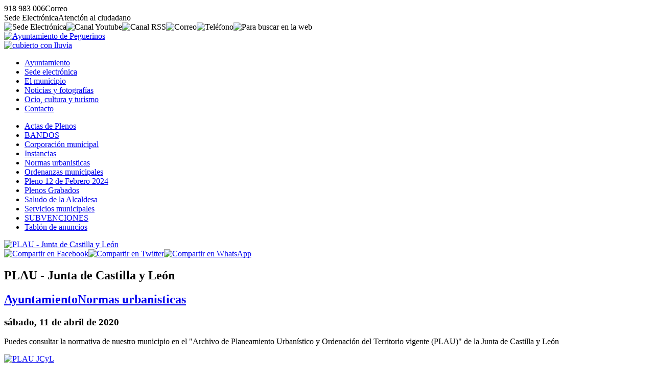

--- FILE ---
content_type: text/html; charset=UTF-8
request_url: https://www.peguerinos.es/ayuntamiento/normas-urbanisticas/plau-junta-de-castilla-y-leon.html
body_size: 3704
content:
<!DOCTYPE html><html lang="es"><head><title>PLAU - Junta de Castilla y Le&oacute;n - Ayto. Peguerinos (&Aacute;vila)</title><meta charset="utf-8" /><meta name="viewport" content="width=device-width, initial-scale=1.0" /><meta http-equiv="X-UA-Compatible" content="IE=edge,chrome=1" /><meta http-equiv="Content-Language" content="es" /><meta name="distribution" content="global" /><meta name="Robots" content="all" /><meta name="autor" content="Dpto. de Inform&aacute;tica de la Diputaci&oacute;n de &Aacute;vila 2020-0.2b" /><meta name="description" content="La Diputaci&oacute;n de &Aacute;vila est&aacute; con todos sus municipios" /><meta name="keywords" content="uno, espana, avila, terra, todo, turismo rural" /><base href="https://www.peguerinos.es/" /><!-- twitter card --><meta name="twitter:card" content="summary_large_image" /><meta name="twitter:site" content="@peguerinos" /><meta name="twitter:creator" content="@peguerinos" /><meta name="twitter:title" content="PLAU - Junta de Castilla y Le&oacute;n" /><meta name="twitter:domain" content="peguerinos" /><meta name="twitter:image" content="https://www.peguerinos.es/fotos/ayuntamiento.png" /><meta name="twitter:image:src" content="https://www.peguerinos.es/fotos/ayuntamiento.png" /><meta name="twitter:image:alt" content="PLAU - Junta de Castilla y Le&oacute;n" /><meta name="twitter:url" content="https://www.peguerinos.es/" /><!-- comun // marcado Open Graph --><meta property="og:type" content="article" /><meta property="og:url" content="https://www.peguerinos.es/ayuntamiento/normas-urbanisticas/plau-junta-de-castilla-y-leon.html" /><meta property="og:title" content="PLAU - Junta de Castilla y Le&oacute;n"/><meta property="og:updated_time" content="2020-04-11T12:11:46+02:00" /><meta property="og:published_time" content="2020-04-11T12:11:46+02:00" /><meta property="og:modified_time" content="2020-04-11T12:11:46+02:00" /><meta property="og:description" content="Puedes consultar la normativa de nuestro municipio en el &quot;Archivo de Planeamiento Urban&iacute;stico y Ordenaci&oacute;n del Territorio vigente (PLAU)&quot; de la Junta de Castilla y Le&oacute;n " /><meta property="og:image" content="https://www.peguerinos.es/fotos/ayuntamiento.png"/><meta property="og:site_name" content="Ayuntamiento de Peguerinos (&Aacute;vila)" /><meta property="og:locale" content="es_ES" /><!-- facebook --><meta property="fb:app_id" content="Identificador de Facebook 0000000000" /><meta property="fb:admins" content="Identificador de Facebook 0000000000" /><link rel="icon" href="https://www.peguerinos.es/favicon.svg" type="image/svg+xml" sizes="any"/><link rel="icon" href="https://www.peguerinos.es/favicon.png" type="image/png" sizes="64x64"/><link rel="icon" href="https://www.peguerinos.es/favicon.ico" type="image/x-icon" sizes="16x16 24x24 36x36 48x48"><link href="https://www.peguerinos.es/jscss/jquery-ui.min.css" rel="stylesheet" /><link href="https://www.peguerinos.es/jscss/jquery.fancybox.min.css" rel="stylesheet" /><link href="https://www.peguerinos.es/jscss/iconos.css" rel="stylesheet" /><link href="https://www.peguerinos.es/jscss/css.css" rel="stylesheet" /><link rel="alternate" type="application/rss+xml" title="RSS 2.0 Peguerinos" href="https://www.peguerinos.es/rss.xml" /><link href="https://www.peguerinos.es/jscss/func/ayuntamiento.css" rel="stylesheet" /></head><body><div id="NFO"><div><span class="icon-phone" data-opc="tlfn">918 983 006</span><span class="icon-mail" data-opc="mail">Correo</span></div><div><span class="icon-sede" data-opc="sede">Sede Electr&oacute;nica</span><span class="icon-info" data-opc="info">Atenci&oacute;n al ciudadano</span></div></div><div id="BSS"><header role="banner"><div id="TOP"><div><div class="crc"><img data-opc="sede" src="https://www.peguerinos.es/fotos/ico/sede.svg" alt="Sede Electr&oacute;nica" title="Sede Electr&oacute;nica"><img data-opc="you" src="https://www.peguerinos.es/fotos/ico/you.svg" alt="Canal Youtube" title="Canal Youtube"><img data-opc="rss" src="https://www.peguerinos.es/fotos/ico/rss.svg" alt="Canal RSS" title="Canal RSS"><img data-opc="cor" src="https://www.peguerinos.es/fotos/ico/cor.svg" alt="Correo" title="Correo"><img data-opc="tel" src="https://www.peguerinos.es/fotos/ico/tel.svg" alt="Tel&eacute;fono" title="Tel&eacute;fono"><img data-bsc="si" src="https://www.peguerinos.es/fotos/ico/bsc.svg" alt="Para buscar en la web"></div><div class="scd"><a href="https://www.peguerinos.es/" title="Ayuntamiento de Peguerinos"><img src="https://www.peguerinos.es/fotos/ayuntamiento.svg" alt="Ayuntamiento de Peguerinos"></a><div class="tmp"><a href="https://www.peguerinos.es/municipio/el-tiempo/prediccion-meteorologica.html" title="Cubierto con lluvia en Peguerinos, 3&ordm; de m&aacute;xima y -2&ordm; de m&iacute;nima"><img src="https://www.peguerinos.es/fotos/municipio/tiempo/cubierto-con-lluvia.svg" alt="cubierto con lluvia"></a></div></div><div id="NAV"><nav><ul><li class="on"><a href="https://www.peguerinos.es/ayuntamiento/">Ayuntamiento </a></li><li><a href="https://www.peguerinos.es/sede-electronica/">Sede electr&oacute;nica</a></li><li><a href="https://www.peguerinos.es/municipio/">El municipio</a></li><li><a href="https://www.peguerinos.es/noticias/">Noticias y fotograf&iacute;as</a></li><li><a href="https://www.peguerinos.es/ocio-y-turismo/">Ocio, cultura y turismo</a></li><li><a href="https://www.peguerinos.es/contacto/">Contacto</a></li></ul></nav></div></div></div></header><div id="CDR"><main role="main"><div id="IND"><ul><li><a href="https://www.peguerinos.es/ayuntamiento/actas-de-plenos/">Actas de Plenos</a></li><li><a href="https://www.peguerinos.es/ayuntamiento/bandos/">BANDOS</a></li><li><a href="https://www.peguerinos.es/ayuntamiento/corporacion-municipal/">Corporaci&oacute;n municipal</a></li><li><a href="https://www.peguerinos.es/ayuntamiento/instancias/">Instancias</a></li><li><a href="https://www.peguerinos.es/ayuntamiento/normas-urbanisticas/">Normas urbanisticas</a></li><li><a href="https://www.peguerinos.es/ayuntamiento/ordenanzas-municipales/">Ordenanzas municipales</a></li><li><a href="https://www.peguerinos.es/ayuntamiento/pleno-12-de-febrero-2024/">Pleno 12 de Febrero 2024</a></li><li><a href="https://www.peguerinos.es/ayuntamiento/plenos-grabados/">Plenos Grabados</a></li><li><a href="https://www.peguerinos.es/ayuntamiento/saludo-de-la-alcaldesa/">Saludo de la Alcaldesa</a></li><li><a href="https://www.peguerinos.es/ayuntamiento/servicios-municipales/">Servicios municipales</a></li><li><a href="https://www.peguerinos.es/ayuntamiento/subvenciones/">SUBVENCIONES</a></li><li><a href="https://www.peguerinos.es/ayuntamiento/tablon-de-anuncios/">Tabl&oacute;n de anuncios</a></li></ul></div><div id="CON"><div id="FCH"><article><div class="pri"><a data-fancybox="galeria" data-caption="<strong>PLAU - Junta de Castilla y Le&oacute;n</strong>" href="https://www.peguerinos.es/fotos/dsn/ayuntamiento.jpg"><img class="jpg" src="https://www.peguerinos.es/fotos/dsn/gra/ayuntamiento.jpg" alt="PLAU - Junta de Castilla y Le&oacute;n"></a><div class="shr"><a href="https://www.facebook.com/sharer.php?u=https%3A%2F%2Fwww.peguerinos.es%2Fayuntamiento%2Fnormas-urbanisticas%2Fplau-junta-de-castilla-y-leon.html" title="Compartir en Facebook"><img data-shr="fcb" src="https://www.peguerinos.es/fotos/ico/fcb-shr.svg" alt="Compartir en Facebook"></a><a href="https://twitter.com/share?url=https%3A%2F%2Fwww.peguerinos.es%2Fayuntamiento%2Fnormas-urbanisticas%2Fplau-junta-de-castilla-y-leon.html&text=PLAU+-+Junta+de+Castilla+y+Le%C3%B3n+-+Ayto.+de+Peguerinos+%28%C3%81vila%29" title="Compartir en Twitter"><img data-shr="twt" src="https://www.peguerinos.es/fotos/ico/twt-shr.svg" alt="Compartir en Twitter"></a><a href="whatsapp://send?text=PLAU+-+Junta+de+Castilla+y+Le%C3%B3n+-+Ayto.+de+Peguerinos+%28%C3%81vila%29https%3A%2F%2Fwww.peguerinos.es%2Fayuntamiento%2Fnormas-urbanisticas%2Fplau-junta-de-castilla-y-leon.html" title="Compartir en WhatsApp" class="whatsapp"><img data-shr="twt" src="https://www.peguerinos.es/fotos/ico/was-shr.svg" alt="Compartir en WhatsApp"></a></div></div><div class="cab"><h1>PLAU - Junta de Castilla y Le&oacute;n</h1><h2><a href="https://www.peguerinos.es/ayuntamiento/">Ayuntamiento</a><a href="https://www.peguerinos.es/ayuntamiento/normas-urbanisticas"><span class="icon-angle-right">Normas urbanisticas</span></a></h2><h3><time datetime="2020-04-11 12:11"><span class="icon-calendar"> s&aacute;bado, 11 de abril de 2020</span></time></h3></div><div class="res"><p>Puedes consultar la normativa de nuestro municipio en el "Archivo de Planeamiento Urban&iacute;stico y Ordenaci&oacute;n del Territorio vigente (PLAU)" de la Junta de Castilla y Le&oacute;n </div><div class="con"><p><a href="https://servicios.jcyl.es/PlanPublica/searchVPubDocMuniPlau.do?bInfoPublica=N&pager.sortname=fPublicacion&pager.sortindex=-3&provincia=05&municipio=184"><img src="https://servicios.jcyl.es/PlanPublica/img/Banner01.jpg" alt="PLAU JCyL"><p>Archivo de Planeamiento Urban&iacute;stico y Ordenaci&oacute;n del Territorio vigente (PLAU) del Municipio de Peguerinos</a></div><div class="pie"><div title="Volver" data-vlv="volver" class="icon-volver"><span>Volver</span></div> | <div title="Subir" data-sbr="subir" class="icon-up"><span>Subir</span></div> | <div title="Ayuntamiento" data-web="https://www.peguerinos.es/ayuntamiento/" class="icon-bookmark"><span>Ayuntamiento</span></div> | <div title="Normas urbanisticas/" data-web="https://www.peguerinos.es/ayuntamiento/normas-urbanisticas" class="icon-sing"><span>Normas urbanisticas</span></div> | <div title="Inicio" data-web="https://www.peguerinos.es/" class="icon-home"><span>Inicio</span></div></div></article><div id="PUB"><div class="tit">Quiz&aacute; pueda interesarte:</div><div class="fch min" data-sec="ayuntamiento" data-tpo="normas-urbanisticas" data-url="modificacion-puntual-de-las-normas-urbanisticas-municipales-de-peguerinos-avila-no9"><div class="img"><a href="https://www.peguerinos.es/ayuntamiento/normas-urbanisticas/modificacion-puntual-de-las-normas-urbanisticas-municipales-de-peguerinos-avila-no9.html"><img class="jpg" src="https://www.peguerinos.es/docus/pdfs/normas/mp-09/min/planos.jpg" alt="Planos"></a></div><div class="inf"><strong>Modificaci&oacute;n puntual de las normas urban&iacute;sticas municipales de Peguerinos (&Aacute;vila) n&ordm;9.</strong><p><a href="https://www.peguerinos.es/ayuntamiento/">Ayuntamiento</a><a href="https://www.peguerinos.es/ayuntamiento/normas-urbanisticas"><span class="icon-angle-right">Normas urbanisticas</span></a> (<time datetime="2016-10-17 17:24">17-OCT-2016</time>)</div></div><div class="fch min" data-sec="ayuntamiento" data-tpo="plenos-grabados" data-url="pleno-03-de-noviembre-del-2025"><div class="img"><a href="https://www.peguerinos.es/ayuntamiento/plenos-grabados/pleno-03-de-noviembre-del-2025.html"><img class="jpg" src="https://www.peguerinos.es/fotos/dsn/min/ayuntamiento.jpg" alt="Pleno 03 de Noviembre del 2025"></a></div><div class="inf"><strong>Pleno 03 de Noviembre del 2025</strong><p><a href="https://www.peguerinos.es/ayuntamiento/">Ayuntamiento</a><a href="https://www.peguerinos.es/ayuntamiento/plenos-grabados"><span class="icon-angle-right">Plenos Grabados</span></a> (<time datetime="2025-12-03 11:37">3-DIC-2025</time>)</div></div><div class="fch min" data-sec="ayuntamiento" data-tpo="bandos" data-url="horario-acceso-mup-80"><div class="img"><a href="https://www.peguerinos.es/ayuntamiento/bandos/horario-acceso-mup-80.html"><img class="jpg" src="https://www.peguerinos.es/docus/ayuntamiento/2025/min/decreto-horario-mup-80.jpg" alt="Decreto horario MUP 80"></a></div><div class="inf"><strong>HORARIO ACCESO MUP 80</strong><p><a href="https://www.peguerinos.es/ayuntamiento/">Ayuntamiento</a><a href="https://www.peguerinos.es/ayuntamiento/bandos"><span class="icon-angle-right">BANDOS</span></a> (<time datetime="2025-10-24 09:32">24-OCT-2025</time>)</div></div><div class="fch min" data-sec="ayuntamiento" data-tpo="plenos-grabados" data-url="pleno-1-de-septiembre-del-2025"><div class="img"><a href="https://www.peguerinos.es/ayuntamiento/plenos-grabados/pleno-1-de-septiembre-del-2025.html"><img class="jpg" src="https://www.peguerinos.es/fotos/dsn/min/ayuntamiento.jpg" alt="PLENO 1 DE SEPTIEMBRE DEL 2025"></a></div><div class="inf"><strong>PLENO 1 DE SEPTIEMBRE DEL 2025</strong><p><a href="https://www.peguerinos.es/ayuntamiento/">Ayuntamiento</a><a href="https://www.peguerinos.es/ayuntamiento/plenos-grabados"><span class="icon-angle-right">Plenos Grabados</span></a> (<time datetime="2025-09-03 10:27">3-SEP-2025</time>)</div></div><div class="fch min" data-sec="ayuntamiento" data-tpo="bandos" data-url="lecturas-agua"><div class="img"><a href="https://www.peguerinos.es/ayuntamiento/bandos/lecturas-agua.html"><img class="jpg" src="https://www.peguerinos.es/docus/ayuntamiento/2025/min/anuncio.jpg" alt="ANUNCIO"></a></div><div class="inf"><strong>LECTURAS AGUA</strong><p><a href="https://www.peguerinos.es/ayuntamiento/">Ayuntamiento</a><a href="https://www.peguerinos.es/ayuntamiento/bandos"><span class="icon-angle-right">BANDOS</span></a> (<time datetime="2025-07-15 09:06">15-JUL-2025</time>)</div></div><div id="BSC"><div class="bsc"><input type="text" placeholder="&iquest;Que est&aacute;s buscando?"><img class="ico" src="https://www.peguerinos.es/fotos/nfo/busca.svg" alt="buscar" title="Buscar"><img data-sbr="subir" src="https://www.peguerinos.es/fotos/nfo/subir.svg" alt="subir" title="Subir"></div></div></div></div></div></main><footer role="contentinfo"><div id="PIE"><div class="dir"><p><a href="http://maps.google.es/maps/place/05239+peguerinos,+avila" title="Local&iacute;zanos en Google Maps" target="_blank"><img class="maps" src="https://www.peguerinos.es/fotos/ico/gmaps.svg" alt="google maps"></a><p><strong>Ayuntamiento de Peguerinos</strong><p>Plaza de la Constituci&oacute;n, n&ordm; 1<p>CP:05239 - Peguerinos (&Aacute;vila)<p><span class="icon-phone" data-opc="tlfn">918 983 006</span> <span class="icon-mail" data-opc="mail"> Correo</span><p><span class="icon-barcode">P0518400G</span></div><div class="imp"><div>Enlaces de inter&eacute;s</div><ul><li class="icon-right"><a href="https://www.peguerinos.es/ayuntamiento/corporacion-municipal/">Corporaci&oacute;n Municipal</a></li><li class="icon-right"><a href="https://www.peguerinos.es/ayuntamiento/normas-urbanisticas/">Normas urban&iacute;sticas</a></li><li class="icon-right"><a href="https://www.peguerinos.es/contacto/">Contacto con el Ayuntamiento</a></li><li class="icon-right"><a href="https://www.peguerinos.es/municipio/">Poblaci&oacute;n</a></li><li class="icon-right"><a href="https://www.peguerinos.es/municipio/el-tiempo/">El Tiempo</a></li></ul></div><div class="lnk"><a href="https://www.diputacionavila.es/la-provincia/"><img class="dipu" src="https://www.peguerinos.es/fotos/pie/diputacionavila.svg" alt="Logo marca de la Diputación de Ávila"></a><p><span data-web="https://www.peguerinos.es/contacto/portal-web/aviso-legal.html" class="icon-cogs">Aviso Legal</span> <span data-web="https://www.peguerinos.es/contacto/portal-web/accesibilidad.html" class="icon-cogs">Accesibilidad</span> <span data-web="https://www.peguerinos.es/contacto/portal-web/proteccion-de-datos.html" class="icon-cogs">Protecci&oacute;n de datos</span>  </div></div></footer></div></div><div id="DSN"><div>Ayuntamiento de Peguerinos</div><div>&copy;2020 Dpto. de Inform&aacute;tica de la <span class="icon-espiga">Diputaci&oacute;n de &Aacute;vila</span></div><div><a href="https://www.peguerinos.es/rss.xml"><span class="icon-commenting-o">Canal RSS</span></a></div></div></body><script src="https://www.peguerinos.es/jscss/jquery.js"></script><script src="https://www.peguerinos.es/jscss/jquery-ui.min.js"></script><script src="https://www.peguerinos.es/jscss/jquery.fancybox.min.js"></script><script src="https://www.peguerinos.es/jscss/jss.js"></script></html>